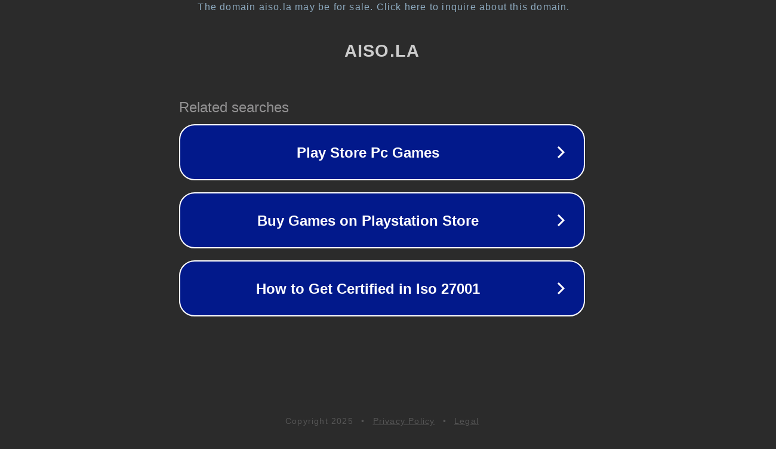

--- FILE ---
content_type: text/html; charset=utf-8
request_url: https://aiso.la/blog/que-hay-en-los-circos/
body_size: 1062
content:
<!doctype html>
<html data-adblockkey="MFwwDQYJKoZIhvcNAQEBBQADSwAwSAJBANDrp2lz7AOmADaN8tA50LsWcjLFyQFcb/P2Txc58oYOeILb3vBw7J6f4pamkAQVSQuqYsKx3YzdUHCvbVZvFUsCAwEAAQ==_tnappu3pcw7vfse3uwQeOSFhDDzeIKZpEk0TNRqlaYA26yIqa7WNsplau2lVEf/humJ83z/PsIiBtd/N4CY9BQ==" lang="en" style="background: #2B2B2B;">
<head>
    <meta charset="utf-8">
    <meta name="viewport" content="width=device-width, initial-scale=1">
    <link rel="icon" href="[data-uri]">
    <link rel="preconnect" href="https://www.google.com" crossorigin>
</head>
<body>
<div id="target" style="opacity: 0"></div>
<script>window.park = "[base64]";</script>
<script src="/bbVAAVcQR.js"></script>
</body>
</html>
